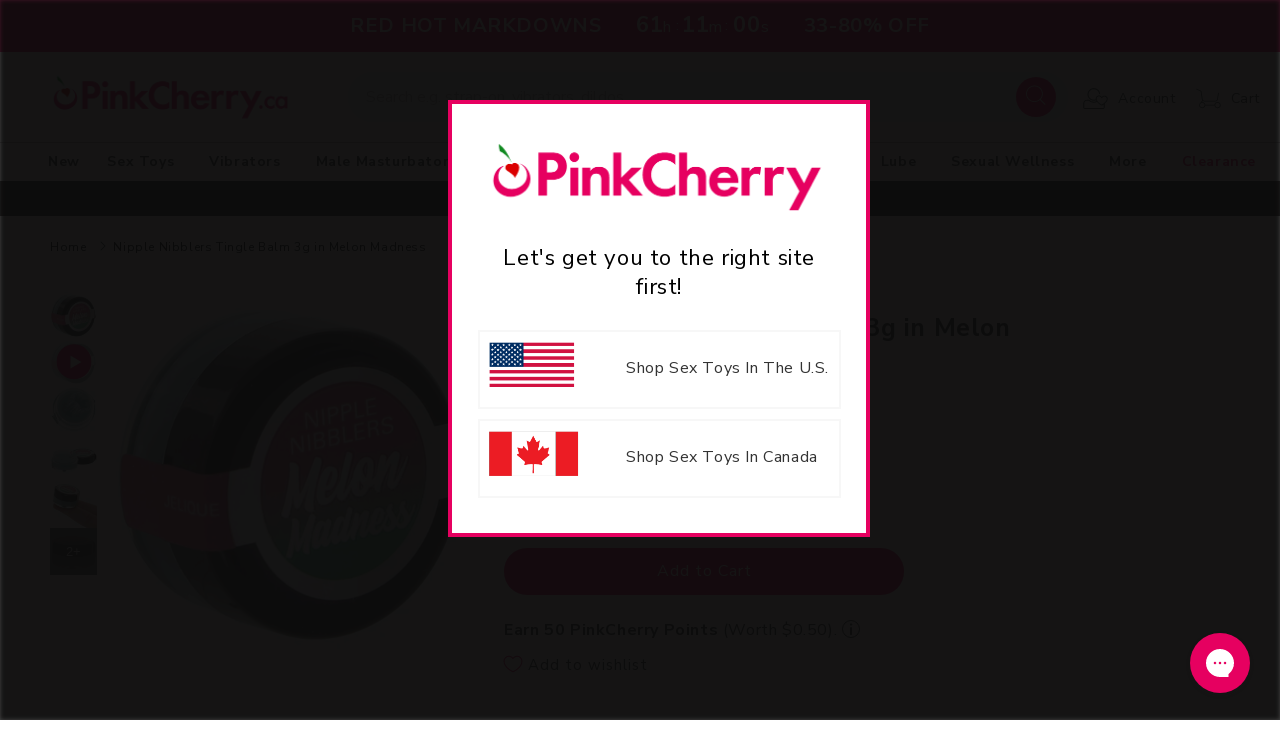

--- FILE ---
content_type: text/html; charset=UTF-8
request_url: https://tools.tbmbm.net/geo/?callback=jQuery36100031641295743181086_1768070932807&ua=Mozilla%2F5.0%20(Macintosh%3B%20Intel%20Mac%20OS%20X%2010_15_7)%20AppleWebKit%2F537.36%20(KHTML%2C%20like%20Gecko)%20Chrome%2F131.0.0.0%20Safari%2F537.36%3B%20ClaudeBot%2F1.0%3B%20%2Bclaudebot%40anthropic.com)&url=https%3A%2F%2Fwww.pinkcherry.ca%2Fproducts%2Fnipple-nibblers-tingle-balm-3g-3&market=CA&referrer=&_=1768070932808
body_size: -155
content:
jQuery36100031641295743181086_1768070932807({"country_code":"US","ip":"13.58.249.16","msg":""})

--- FILE ---
content_type: text/css
request_url: https://www.pinkcherry.ca/cdn/shop/t/41/assets/custom.css?v=32442346580609592501763656602
body_size: 1805
content:
@media screen and (min-width: 1920px){.full-width{max-width:1920px;margin:0 auto}}.display{display:block}.button--secondary:after{--border-opacity: none}.m_0{margin:-5px 0}.m-t_0{margin-top:0}.f-s_10{font-size:10px}.f-w_700{font-weight:700}.color-pink{color:#e60060!important}.card-information .price-item.price-item--sale,.upsell-card__price,.discount-code{color:#e60060}.image-banner .image-banner_wrapper{line-height:0}.banner-image img{width:100%;max-width:100%;height:auto}.upcase{text-transform:uppercase}@media only screen and (max-width: 425px){.yotpo-widget-hero-section .yotpo-customer-logged-out-buttons .yotpo-register-link{padding-right:0}.yotpo-widget-hero-section .yotpo-customer-logged-out-buttons .yotpo-login-link{margin-top:10px}}:root{--page-width:192rem!important}.mega-menu__content{z-index:10}.sort-by-list{display:flex;justify-content:flex-end;padding-right:20px;gap:10px;align-items:center}.sort-pill{background:#f6f6f6;max-width:max-content;border:1px solid #f6f6f6;border-radius:25px;padding:5px 2%;cursor:pointer;white-space:nowrap;align-items:center}.sort-pill.active{background:#e60060}.sort-pill .sort-pill-text{font-size:12px}.sort-pill.active .sort-pill-text{color:#fff}@media only screen and (max-width:1224px){.sort-by-list{display:none}}.mega-menu__content{z-index:5}.header__inline-menu>ul>li:last-child span{color:var(--gradient-base-accent-1)!important}.product-badge{border:1px solid transparent;font-size:10px;font-weight:500;height:5em;width:5em;border-radius:50%;display:flex;z-index:2;position:absolute;padding:5px;right:5%;justify-content:center;text-align:center;align-items:center;line-height:1.2}.product-badge.staff-pick{border-color:#feeff4;background-color:#feeff4;color:#e60060}.product-badge.last-chance{border-color:#d80000;background-color:#d80000;color:#fff;letter-spacing:.05em}.product-badge.best-seller{border-color:#e60060;background-color:#e60060;color:#fff}.product-badge.hot{border-color:#333;background-color:#333;color:#fff}.product-badge.top-rated{border-color:#000;background-color:#000;color:#fff}.product-badge.new-arrival{border-color:#e60060;background-color:#fff;color:#e60060;height:5em;width:5em}.product-badge.PrimeDeal{background-color:#71cee6;color:#000;height:5em;width:5em}.cart__contents .progress-circle{max-width:100%!important}.cart__items .js-contents{margin-right:unset!important;margin-left:unset!important}.js-contents .product-container{width:100%!important;padding:0 10%!important}.js-contents{flex-direction:column!important}.cart-items{max-width:100%!important}.cart-item .cart-item__image-container{width:100%!important}.cart-item .cart-item__image-container img{width:75%!important}.cart-item .product-option{text-align:left;padding-right:16px}.progress-circle .progress-bar{width:unset!important}.cart-item__price{width:10%!important}.main-cart .cart-count-bubble{left:60%!important}.cart-item__details>*{width:100%!important;max-width:100%!important}.cart-item__quantity .quantity,.cart-item__quantity .quantity .quantity__input{width:10%}.cart-product_container{padding-top:10px}.cart-item.m-cart .cart-item__details{padding-left:20px!important}.js-contents .js-contents-2{width:100%!important;padding:0 10%!important;background:#fff!important}.js-contents2{flex-direction:column;position:relative}.cart__ctas.cart-button{width:max-content;padding-top:10px;display:grid!important;grid-template-columns:1fr 1fr}.button.continue-shopping{margin-top:10px!important}.cart-item__price{min-width:65px;margin-left:5px}.cart-item>td+td{padding:unset!important}.move-right{position:absolute!important;right:10%}@media only screen and (max-width:767px){.move-right{max-width:95%;width:95%;position:relative!important;margin:0 2.5%;right:0;text-align:center}.move-right .cart__checkout-button{width:100%}.move-right .installments{display:block;text-align:center}.move-right .installment-options{display:inline-block;top:8px;position:relative;margin:0}.js-contents .product-container,.js-contents .js-contents-2{padding:unset!important}.cart__ctas.cart-button{width:100%;padding-top:10px;display:flex!important;flex-direction:column!important;margin:0 10px 7px}.cart-item{display:flex!important}}.coupon-codecontainer-{justify-content:space-between;width:100%!important;padding:0 10%!important;height:50px}.coupon-code-holder{display:flex;background:var(--gradient-base-accent-2)!important;justify-content:space-between;margin:0 10%;align-items:center;padding:0 6px;height:60px}.coupon-code-holder>h5{padding:1rem 0rem 1rem 1rem;margin:0;letter-spacing:.1rem;font-family:inherit;font-style:var(--font-heading-style);font-weight:700;letter-spacing:calc(var(--font-heading-scale) * .06rem);color:#fff;font-size:16px}.discount_input_wrapper{display:inline-block;width:40%;height:80%;position:relative}.discount_input{width:100%;border-radius:10px;font-family:inherit;padding:15px;border:none}.discount_input_icon{position:absolute}.spr-starrating{display:flex;gap:3px;align-items:center}@media screen and (max-width: 766px){.cart-product_container{margin:0 10px;justify-content:center}.cart-item__price,.cart-item__media{width:20%!important}cart-item__details{width:60%!important}.coupon-code-holder{margin:0;flex-direction:column;height:auto;padding:10px;width:100%}.discount_input{height:45px;font-size:16px}.discount_input_wrapper{width:100%}}@media only screen and (max-width:767px){.mobile-facets__label .icon-checkmark{top:12px!important}}.info-icon-wrapper{margin-top:13px}@media only screen and (max-width:767px){.info-icon-wrapper{margin-top:13px}}.desktop_page_links{text-align:center;padding:10px}.desktop_page_links span{margin:12px;min-width:28px;height:28px;display:inline-block}.desktop_page_links span.current{color:#fff;background-color:#e60060;border-radius:25px;padding:2px}.desktop_page_links a{color:#000;text-decoration:none}.btn.collection-load_more{display:none}@media screen and (max-width: 700px){.desktop_page_links{display:none}.btn.collection-load_more{display:block}}.featured-article-section-title{text-align:center;color:#e60060;font-weight:700;font-size:20px;margin:20px;letter-spacing:0px;text-transform:capitalize}.mobile-only{display:none}@media only screen and (max-width: 766px){.mobile-only{display:block}}.desktop-only{display:none}@media only screen and (min-width: 767px){.desktop-only{display:block}}.slick-dots{bottom:-12px}.slick-dots li button:before{color:#fff!important;border:1px solid #000;border-radius:50%;width:10px!important;height:10px!important;line-height:10px!important;opacity:inherit}.slick-dots li.slick-active button:before{background-color:#000!important;border:none!important;font-size:34px!important}.collection-main-block-third{text-align:center;margin-bottom:20px;background:#fff}.collection-main-block-third img{margin:0 auto}#collectionBottomContent .blue-collection-shop-button{background:#e60060;border-radius:30px;font-size:1.2em;text-align:center;display:inline-block;max-width:350px;margin:15px auto;color:#fff!important;font-weight:400;padding:10px 55px}#collectionBottomContent img{width:100%}#collectionBottomContent .slick-list img{width:auto}.read-more-article-button{color:#e60060;background-color:#fff;border:1px solid #E60060;border-radius:25px;padding:10px 50px;margin:30px}.collection-main-blog-title{font-size:16px;font-weight:700;color:#000;padding:18px;display:block}.bottom-category-description p{font-size:16px;margin:20px!important;display:inline-block}.bottom-category-description{padding:20px 0;background:#f7f7f7;margin-top:50px}.bottom-category-description .first-paragraph{display:block!important}@media only screen and (max-width: 720px){.bottom-category-description .first-paragraph{padding:0!important;margin-left:20px;display:inline-block!important}}@media only screen and (min-width: 1480px){.template-collection ul.grid.product-grid:not(.featured-product-slider-wrapper),.template-search ul.grid.product-grid:not(.featured-product-slider-wrapper){display:grid!important;grid-template-columns:repeat(6,1fr)}}@media only screen and (min-width:1045px) and (max-width:1479px){.template-collection ul.grid.product-grid:not(.featured-product-slider-wrapper),.template-search ul.grid.product-grid:not(.featured-product-slider-wrapper){display:grid!important;grid-template-columns:repeat(4,1fr)}}@media only screen and (min-width:1045px){.template-collection .grid__item.mx-w,.template-search .grid__item.mx-w{width:100%!important;max-width:100%!important}}.cart-drawer-price-qty .cart-item__quantity-wrapper{display:inline-block}.cart-drawer-price-qty .cart-item__discounted-prices,.cart-drawer-price-qty .product-option{display:inline-block;float:right;margin-top:10px}.quantity:after{content:none}.yotpo-sr-bottom-line-summary{flex-direction:row!important}.yotpo-sr-bottom-line-text{font-size:10px!important}.star-container svg{width:8px;height:8px}.yotpo-sr-bottom-line-summary{align-items:center!important}.yotpo-reviews-star-ratings-widget{margin-bottom:10px!important}@media screen and (min-width: 750px){.template-search ul.grid.product-grid li{width:100%;max-width:100%}}@media screen and (max-width: 1044px){.template-search ul.grid.product-grid li{width:calc(50% - var(--grid-desktop-horizontal-spacing) / 2);max-width:inherit}}.oxi_login{text-align:left}.oxi_login iframe{width:auto!important}.slider--desktop .slider__slide:first-child{margin-left:0!important}.featured-product-slider{max-height:235px;height:235px;min-height:235px;overflow:hidden}.filter-type-filter-p-m-collectionfilter-gri{display:none}#menu-drawer .menu-drawer__navigation>ul>li:nth-child(2) a{color:var(--gradient-base-accent-1)!important}body.template-page\.self-care .header__inline-menu{display:none}.collection-top-banner .image-with-text__media-item,.collection-top-banner .image-with-text__media,.collection-top-banner .image-with-text__content{background-color:#e8e8e8;max-height:280px}@media screen and (min-width: 750px){.collection-top-banner .image-with-text__content{padding-right:100px;font-size:2rem}}@media screen and (max-width: 749px){.collection-top-banner .image-with-text__content{padding:5px 15px}}.slider-component-desktop .grid__item{max-width:311px}
/*# sourceMappingURL=/cdn/shop/t/41/assets/custom.css.map?v=32442346580609592501763656602 */


--- FILE ---
content_type: text/css
request_url: https://www.pinkcherry.ca/cdn/shop/t/41/assets/component-cart-drawer.css?v=4313462452696733401747773499
body_size: 2157
content:
/** Shopify CDN: Minification failed

Line 354:26 Unexpected "summary"

**/
.drawer {
  position: fixed;
  z-index: 1000;
  left: 0;
  top: 0;
  width: 100vw;
  height: 100%;
  display: flex;
  justify-content: flex-end;
  background-color: rgba(var(--color-foreground), 0.5);
  transition: visibility var(--duration-default) ease;
}

.drawer.active {
  visibility: visible;
}
.progress-circle_wrapper {
  margin: 0 50px 30px 50px;
}
.cart-drawer_buttons {
  width: 100%;
  display: flex;
  gap: 8px;
}
.drawer__footer .js-contents-2 {
  margin: 0 66px 71px;
}


.drawer__inner {
  height: 100%;
  width: 50rem;
  max-width: calc(100vw - 1rem);
  border: 0.1rem solid rgba(var(--color-foreground), 0.2);
  border-right: 0;
  background-color: rgb(var(--color-background));
  overflow-y: auto;
  display: flex;
  flex-direction: column;
  transform: translateX(100%);
  transition: transform var(--duration-default) ease;
}

.drawer__inner-empty {
  height: 100%;
  padding: 0 1.5rem;
  background-color: rgb(var(--color-background));
  overflow: hidden;
  display: flex;
  flex-direction: column;
}

.cart-drawer__warnings {
  display: flex;
  flex-direction: column;
  flex: 1;
  justify-content: center;
}

cart-drawer.is-empty .drawer__inner {
  display: grid;
  grid-template-rows: 1fr;
  align-items: center;
  padding: 0;
}

cart-drawer.is-empty .drawer__header {
  display: none;
}

cart-drawer:not(.is-empty) .cart-drawer__warnings,
cart-drawer:not(.is-empty) .cart-drawer__collection {
  display: none;
}

.cart-drawer__warnings--has-collection .cart__login-title {
  margin-top: 2.5rem;
}

.drawer.active .drawer__inner {
  transform: translateX(0);
}

.drawer__header {
  position: relative;
  background-color: rgb(var(--color-background));
  padding: 1.5rem 0;
  display: flex;
  justify-content: center;
  align-items: center;
  padding-top: 20px;
  padding-bottom: 7px;
}

.drawer__heading {
  margin: 0 0 1rem;
}

.drawer__close {
  display: inline-block;
  padding: 0;
  min-width: 4.4rem;
  min-height: 4.4rem;
  box-shadow: 0 0 0 0.2rem rgba(var(--color-button), 0);
  position: absolute;
  top: 27px;
  right: 35px;
  color: rgb(var(--color-foreground));
  background-color: transparent;
  border: none;
  cursor: pointer;
}
.main-cart .title-wrapper-with-link.cart-title {
  margin-top: 0;
}
.cart-drawer__warnings .drawer__close {
  right: 5px;
}

.drawer__close svg {
  height: 2.2rem;
  width: 2.2rem;
}

.drawer__contents {
  flex-grow: 1;
  display: flex;
  flex-direction: column;
}

.drawer__footer {
  background-color: rgb(var(--color-background));
  padding: 1.5rem 0;
}

cart-drawer-items.is-empty + .drawer__footer {
  display: none;
}

.drawer__footer > details {
  margin-top: -1.5rem;
  border-bottom: 0.1rem solid rgba(var(--color-foreground), 0.2);
}

.drawer__footer > details[open] {
  padding-bottom: 1.5rem;
}

.drawer__footer summary {
  display: flex;
  position: relative;
  line-height: 1;
  padding: 1.5rem 0;
}

.drawer__footer > details + .cart-drawer__footer {
  padding-top: 1.5rem;
}

cart-drawer {
  position: fixed;
  top: 0;
  left: 0;
  width: 100vw;
  height: 100%;
}

.cart-drawer__overlay {
  position: fixed;
  top: 0;
  right: 0;
  bottom: 0;
  left: 0;
}

.cart-drawer__overlay:empty {
  display: block;
}

.cart-drawer__form {
  flex-grow: 1;
  display: flex;
  flex-wrap: wrap;
}

.cart-drawer__collection {
  margin: 0 2.5rem 1.5rem;
}

.cart-drawer .drawer__cart-items-wrapper {
  flex-grow: 1;
}

.cart-drawer .cart-items, .cart-drawer tbody {
  display: block;
  width: 100%;
}

.cart-drawer thead {
  display: inline-table;
  width: 100%;
  position: sticky;
  top: 0;
  z-index: 2;
  background-color: rgb(var(--color-base-background-1));
}

cart-drawer-items {
  flex: 1;
}

@media screen and (max-height: 650px) {
  cart-drawer-items {
    overflow: visible;
  }

  .drawer__inner {
    overflow: scroll;
  }
}

.cart-drawer .cart-item {
  display: grid;
  grid-template: repeat(2,auto) / repeat(4,1fr);

}

.cart-drawer .cart-item:last-child {
  margin-bottom: 1rem;
}

.cart-drawer .cart-item__media {
  grid-row: 1 / 3;
}

.cart-drawer .cart-item__image {
  max-width: 100%;
}

.cart-drawer .cart-items thead {
  margin-bottom: 0.5rem;
}

.cart-drawer .cart-items thead th:first-child,
.cart-drawer .cart-items thead th:last-child {
  width: 0;
  padding: 0;
}

.cart-drawer .cart-items thead th:nth-child(2) {
  width: 50%;
  padding-left: 0;
}

.cart-drawer .cart-items thead tr {
  display: table-row;
  margin-bottom: 0;
}

.cart-drawer .cart-items th {
  border-bottom: 0.1rem solid rgba(var(--color-foreground), 0.08);
}

.cart-drawer .cart-item:last-child {
  margin-bottom: 1.5rem;
}

.cart-drawer .cart-item .loading-overlay {
  right: 5px;
  padding-top: 2.5rem;
}



.cart-drawer .cart-item > td + td {
  padding-left: 1rem;
}

.cart-drawer .cart-item__details {
  width: auto;
  grid-column: 2 / 5;
}

.cart-drawer .cart-item__totals {
  pointer-events: none;
  display: flex;
  align-items: flex-start;
  justify-content: flex-end;
}

.cart-drawer.cart-drawer .cart-item__price-wrapper > *:only-child {
  margin-top: 0;
}

.cart-drawer .cart-item__price-wrapper .cart-item__discounted-prices {
  display: flex;
  flex-direction: column;
  gap: 0.6rem;
}

.cart-drawer .unit-price {
  margin-top: 0.6rem;
}

.cart-drawer .cart-items .cart-item__quantity {
  padding-top: 0;
  grid-column: 2 / 5;
}

@media screen and (max-width: 749px) {
  .cart-drawer .cart-item cart-remove-button {
    margin-left: 0;
  }
  .progress-circle_wrapper {
    margin: 0 24px 28px 31px;
  }
  .button_margin {
    margin: 0 41px 0 64px;
  }
  .cart-drawer .drawer__inner .button-container {
    
  }
   .button-container .view-cart-btn {
      width: 100% !important;
  }
}

.cart-drawer__footer > * + * {
  margin-top: 1rem;
}

.cart-drawer .totals {
  justify-content: space-between;
}

.cart-drawer .price {
  line-height: 1;
}

.cart-drawer .tax-note {
  margin: 1.2rem 0 1rem auto;
  text-align: left;
}

.cart-drawer .product-option dd {
  word-break: break-word;
}

.cart-drawer details[open]summary .icon-caret {
  transform: rotate(180deg);
}

.cart-drawer .cart__checkout-button {
  max-width: none;
  width: 100%;
}

.cart__checkout-button div {
  white-space: nowrap;
}
.drawer__footer .cart__dynamic-checkout-buttons {
  max-width: 100%;
}

.drawer__footer #dynamic-checkout-cart ul {
  flex-wrap: wrap !important;
  flex-direction: row !important;
  margin: 0.5rem -0.5rem 0 0 !important;
  gap: 0.5rem;
}

.drawer__footer [data-shopify-buttoncontainer] {
  justify-content: flex-start;
}

.drawer__footer #dynamic-checkout-cart ul > li {
	flex-basis: calc(50% - 0.5rem) !important;
  margin: 0 !important;
}

.drawer__footer #dynamic-checkout-cart ul > li:only-child {
  flex-basis: 100% !important;
  margin-right: 0.5rem !important;
}

@media screen and (min-width: 750px) {
  .drawer__footer #dynamic-checkout-cart ul > li {
    flex-basis: calc(100% / 3 - 0.5rem) !important;
    margin: 0 !important;
  }

  .drawer__footer #dynamic-checkout-cart ul > li:first-child:nth-last-child(2),
  .drawer__footer #dynamic-checkout-cart ul > li:first-child:nth-last-child(2) ~ li,
  .drawer__footer #dynamic-checkout-cart ul > li:first-child:nth-last-child(4),
  .drawer__footer #dynamic-checkout-cart ul > li:first-child:nth-last-child(4) ~ li {
	  flex-basis: calc(50% - 0.5rem) !important;
  }
}

cart-drawer-items::-webkit-scrollbar {
  width: 3px;
}

cart-drawer-items::-webkit-scrollbar-thumb {
  background-color: rgba(var(--color-foreground), 0.7);
  border-radius: 100px;
}

cart-drawer-items::-webkit-scrollbar-track-piece {
  margin-top: 31px;
}
.cart-item__quantity quantity-input::after {
  box-shadow: none;
}

.cart-item__quantity .quantity {
  width: 35%;
}
.cart-item__quantity .quantity .quantity__input {
  width: 16%;
  font-family: inherit;
}
.cart-item__quantity .quantity .quantity__button {
  width: 20%;
}
.cart-item__details .cart-item__name.break {
  color: black;
}
.drawer__cart-items-wrapper .cart-count-bubble {
    top: 0;
    height: 28px;
    width: 28px;
    font-size: 16px;
    right: 0;
    left: 5rem;
    background: #E60060;
}
.drawer__cart-items-wrapper .cart-drawer_buttons.grid {
    flex-wrap: nowrap
}
.cart__contents .cart__ctas .view-cart {
    border: 1px solid #000;
    border-radius: 25px;
    background-color: #fff;
    color: black;
}
.view-cart-btn button {
   --border-opacity: auto;
}
.view-cart-btn button::after {
  box-shadow: none;
}
.drawer__cart-items-wrapper  .view-cart-btn, 
.cart__ctas.che {
  width: 50%;
}
.button-container .cart__ctas.view-cart-btn {
  width: 50%;
}
.drawer__cart-items-wrapper .cart__ctas.che .cart__checkout-button.button.cart-first {
  padding: 0 1rem;
}
.check-out_button .check-button {
    margin-bottom: 10px !important;
}
.cart__checkout-button.button.view-cart {
    background: white;
    border: 1px solid black;
    color: black;

}
.cart__ctas.view-cart-btn a {
  width: 100%;
}
.drawer a {
    text-decoration: none;
}
.drawer__cart-items-wrapper .table-container {
  margin: 0 50px 0 41px;
}
.cart-drawer .drawer__inner .button-container {
    position: sticky;
    z-index: 10;
    top: 0;
    background: #fff;
    padding: 5px 46px 17px;
}
.drawer__inner .js-contents-2 {
    margin: 0 66px 43px;
}
.js-contents-2 .sub-total_wrapper {
    display: flex;
    justify-content: space-between;
    align-items: center;
}
.totals__subtotal-value.f-w_700 {
  font-size: 16px;
}
.item-count_wrapper .item-index {
  margin-right: 5px;
}


/* css Loader  */
.progress-circle {
  display: flex;
  width: 100%;
  background: #F7F7F7;
  position:relative;
  margin-bottom: 32px;
  justify-content: flex-start;
  align-items: center;
  gap: 15px;
  border-radius: 10px;
}

.progress-text-container{
  display: flex;
  flex-direction: column;
}
.progress-message_done {
  color: #0E8D45;
}
.progress-circle .progress-bar {
    width: 20%;
    transform: rotate(180deg);
}
.progress-circle .progress-bar_message {
  line-height: 23px;
}

.progress-bar_message p  {
  margin-bottom: 0;
  margin-top: 0;
}

@property --pgPercentage {
  syntax: '<number>';
  inherits: false;
  initial-value: 0;
}


div[role="progressbar"] {
  --size: 100px;
  --fg: #369;
  --mm-fg: #0E8D45;
  --bg: #b8b7b8;
  
  --pgPercentage: var(--value);
  animation: growProgressBar 3s 1 forwards;
  width: var(--size);
  height: var(--size);
  border-radius: 50%;
  display: grid;
  place-items: center;
  background: 
    radial-gradient(closest-side, white 54%, transparent 0 99.9%, white 0),
    conic-gradient(var(--mm-fg) calc(var(--pgPercentage) * 1%), var(--bg) 0);
  color: var(--fg);
  max-height: 50px;
  max-width: 50px;
  margin: 10px;
}
div[role="progressbar-gift"] {
  --size: 54px;
  --fg: #369;
  --mm-fg: #0E8D45;
  --bg: #b8b7b8;
  
  --pgPercentage: var(--value);
  animation: growProgressBar 3s 1 forwards;
  width: var(--size);
  height: var(--size);
  border-radius: 50%;
  display: grid;
  place-items: center;
  background: 
    radial-gradient(closest-side, white 54%, transparent 0 99.9%, white 0),
    conic-gradient(var(--mm-fg) calc(var(--pgPercentage) * 1%), var(--bg) 0);
  color: var(--fg);
}

/* product card */
.product-view .product-shop .purchase-info .product_price { display: inline; }  
.del_price {font-size: 1.8em; color: #8b8b8b; font-weight:500; }

.product-grid-container .compare_at_price.product-card {
  display: none;
}
.drawer__inner .coupon-code-hover-red {
  margin-bottom: 0;
}
.drawer__inner .currency-code {
  display: none;
}
.drawer__inner .product-save.collection-card {
     font-size: 10px; 
    font-weight: 700;
}
.purchase-info span {
    line-height: 30px;
}
.purchase-info .compare_at_price {
  margin-bottom: 20px;
}
.drawer__inner .product-view .del_price {
  display: none;
}
.drawer__inner .product-view .compare_at_price {
      margin: 0;
}
.drawer__inner .compare_at_price.product-card {
  display:none;
}
.more-load_button {
  display: flex;
  justify-content: center;
  margin: 30px 0 50px
}
.more-load_button .js-load-more {
    border: 1px solid #000;
    border-radius: 25px;
    background-color: #fff;
    height: 49px;
    padding: 10px 167px;
    cursor: pointer;
}
.cart-upsell_collection {
  background: #F7F7F7;
  padding: 0 15px;
}
.cart-drawer .cart-upsell_collection .grid__item {
  padding: 1rem 0;
  background: #fff;
}
.drawer .check-out_button {
  margin: 0 50px;
}
@media screen and (max-width: 750px) {
  .cart-drawer_buttons {
    flex-direction: column;
  }
  .drawer__cart-items-wrapper .cart-count-bubble {
    top: -70%;
    left: -15px;
    position: relative !important;
}
  .drawer__cart-items-wrapper  .view-cart-btn, 
  .cart__ctas.che {
    width: 100%;
  }
  .cart-drawer .cart-item__details {
    grid-column: 2 / 5;
  }
  
  .drawer__cart-items-wrapper .table-container {
    margin: 0 25px 0 39px;
  }
  .cart-drawer .cart-item > td + td {
    padding-left: 3rem;
  }
  .more-load_button .js-load-more {
    padding: 10px 60px;
  }
  .drawer.animate.active .cart-drawer .drawer__inner {
    max-width: calc(100vw);
  }
  .drawer.animate.active .drawer__inner .drawer__header .drawer__close {
    min-width: 0;
    min-height: 0;
    top: 20px;
  }
}
.button_margin {
  margin: 20px 50px;
}
.cart-upsell_collection .center.f-w_700 {
  margin-top: 25px;
  margin-bottom: 10px;
}
.button_margin .check-button.second-button {
  margin-bottom: 10px;
}
.cart-upsell_collection .quick-add__submit.button span {
  font-size: 14px;
}
.item-count_conatiner .item-count {
    display: flex;
    justify-content: space-between;
    align-items: center;
}
.js-contents-2 .item-wrapper {
  border-top: 0px solid #f7f7f7;
}




--- FILE ---
content_type: text/css
request_url: https://www.pinkcherry.ca/cdn/shop/t/41/assets/component-list-menu.css?v=118442996066803425851747773499
body_size: -417
content:
.list-menu--right{right:0}.list-menu--disclosure{position:absolute;min-width:100%;width:20rem;border:1px solid rgba(var(--color-foreground),.2)}.list-menu--disclosure:focus{outline:none}.list-menu__item--active{text-decoration:underline;text-underline-offset:.3rem}.list-menu__item--active:hover{text-decoration-thickness:.2rem}.list-menu--disclosure.localization-selector{max-height:18rem;overflow:auto;width:10rem;padding:.5rem}@media screen and (min-width: 767px){.header__icon.header__icon--account svg{width:45px;height:35px}}
/*# sourceMappingURL=/cdn/shop/t/41/assets/component-list-menu.css.map?v=118442996066803425851747773499 */


--- FILE ---
content_type: text/css
request_url: https://www.pinkcherry.ca/cdn/shop/t/41/assets/component-mega-menu.css?v=45850343049483607781747773499
body_size: -234
content:
.mega-menu{position:static}.mega-menu__content{background-color:rgb(var(--color-background));border-left:0;border-radius:0;border-right:0;left:0;overflow-y:auto;padding-bottom:6rem;padding-top:2.4rem;position:absolute;right:0;top:100%;z-index:10;display:flex}.shopify-section-header-sticky .mega-menu__content{max-height:calc(100vh - var(--header-bottom-position-desktop, 20rem) - 4rem)}.header-wrapper--border-bottom .mega-menu__content{border-top:1px solid #C4C4C4}.mega-menu__content{box-shadow:0 4px 4px #00000040}.js .mega-menu__content{opacity:0;transform:translateY(-1.5rem)}.mega-menu[open] .mega-menu__content{opacity:1;transform:translateY(0)}.mega-menu__list{display:grid;gap:2.4rem 2rem;grid-template-columns:repeat(4,minmax(0,1fr));list-style:none}.mega-menu__link{display:block;font-size:16px;line-height:calc(1 + .3 / var(--font-body-scale));padding-bottom:.6rem;padding-top:.6rem;text-decoration:none;transition:text-decoration var(--duration-short) ease;word-wrap:break-word}.mega-menu__link-items{width:76.45%;padding:0}.mega-menu__image{width:23.55%;height:10.95%}.font-bold{font-weight:700!important;color:#000;font-size:1.6rem}.mega-menu__image>img{width:100%;height:100%}.mega-menu__link--level-2{font-size:1.4rem}.mega-menu__link--level-2:not(:only-child){margin-bottom:.8rem}.header--top-center .mega-menu__list{display:flex;justify-content:center;flex-wrap:wrap;column-gap:0}.header--top-center .mega-menu__list>li{width:16%;padding-right:2.4rem}.mega-menu__link--active:hover{text-decoration-thickness:.2rem}.mega-menu .mega-menu__list--condensed{display:block}.mega-menu__list--condensed .mega-menu__link{font-weight:400}.mega-menu__link.mega-menu__link--level-2{font-size:16px;font-weight:700}.mega-menu__link.link{font-weight:400}
/*# sourceMappingURL=/cdn/shop/t/41/assets/component-mega-menu.css.map?v=45850343049483607781747773499 */


--- FILE ---
content_type: text/css
request_url: https://www.pinkcherry.ca/cdn/shop/t/41/assets/component-price.css?v=6515328689731773141747773499
body_size: -242
content:
.price{font-size:25px;letter-spacing:.1rem;line-height:calc(1 + .5 / var(--font-body-scale));color:rgb(var(--color-foreground))}.price>*{display:inline-block;vertical-align:top}.price.price--unavailable{visibility:hidden}.price--end{text-align:right}.price .price-item{display:inline-block;margin:0 1rem 0 0}.price__regular .price-item--regular{margin-right:0}.price:not(.price--show-badge) .price-item--last:last-of-type{margin:0}@media screen and (min-width: 750px){.price{margin-bottom:0}}.price--large{font-size:1.6rem;line-height:calc(1 + .5 / var(--font-body-scale));letter-spacing:.13rem}@media screen and (min-width: 750px){.price--large{font-size:1.8rem}}.price--sold-out .price__availability,.price__regular{display:block}.price__sale,.price__availability,.price .price__badge-sale,.price .price__badge-sold-out,.price--on-sale .price__regular,.price--on-sale .price__availability{display:none}.price--sold-out .price__badge-sold-out,.price--on-sale .price__badge-sale{display:inline-block}.price--on-sale .price__sale{display:flex;flex-direction:column;flex-wrap:wrap;gap:5px}.price--center{display:initial;justify-content:center}.price--on-sale .price-item--regular{text-decoration:none;color:rgba(var(--color-foreground),.75)}.unit-price{display:block;font-size:1.1rem;letter-spacing:.04rem;line-height:calc(1 + .2 / var(--font-body-scale));margin-top:.2rem;text-transform:uppercase;color:rgba(var(--color-foreground),.7)}.card-information .price-item.price-item--regular,.card-information .price-item.price-item--sale,.discount-code{color:#e60060}.discount-code{margin-bottom:7px;font-size:10px;font-weight:700}.price .price-discount,.compare_at_price{font-size:10px;font-weight:700}.compare_at_price{color:#000}
/*# sourceMappingURL=/cdn/shop/t/41/assets/component-price.css.map?v=6515328689731773141747773499 */


--- FILE ---
content_type: text/javascript
request_url: https://www.pinkcherry.ca/cdn/shop/t/41/assets/product-modal.js?v=68900892957019014831747788641
body_size: -231
content:
customElements.get("product-modal")||customElements.define("product-modal",class extends ModalDialog{constructor(){super();const p=this;$(this).on("click",function(e){e.target==p&&p.hide()})}hide(){super.hide()}show(opener){super.show(opener),this.showActiveMedia()}showActiveMedia(){this.querySelectorAll(`[data-media-id]:not([data-media-id="${this.openedBy.getAttribute("data-media-id")}"])`).forEach(element=>{element.classList.remove("active")});const activeMedia=this.querySelector(`[data-media-id="${this.openedBy.getAttribute("data-media-id")}"]`);if(activeMedia){const activeMediaTemplate=activeMedia.querySelector("template"),activeMediaContent=activeMediaTemplate?activeMediaTemplate.content:null;activeMedia.classList.add("active"),activeMedia.scrollIntoView();const container=this.querySelector('[role="document"]');container.scrollLeft=(activeMedia.width-container.clientWidth)/2,activeMedia.nodeName=="DEFERRED-MEDIA"&&activeMediaContent&&activeMediaContent.querySelector(".js-youtube")&&activeMedia.loadContent()}}});
//# sourceMappingURL=/cdn/shop/t/41/assets/product-modal.js.map?v=68900892957019014831747788641


--- FILE ---
content_type: text/javascript
request_url: https://www.pinkcherry.ca/cdn/shop/t/41/assets/custom.js?v=154817565388913392671759247554
body_size: 473
content:
let modal=document.querySelector(".product-media-modal"),modalOverlay=document.querySelector(".product-media-modal__dialog");$(document).on("click",function(e){if(modal&&modal.hasAttribute("open")&&e.target===modalOverlay){let closeButton=$(".product-media-modal__toggle")[0];closeButton&&closeButton.click()}});let isTemplateSearch=!!document.querySelector("body.template-search");const update6Grid=function(){};var isCollectionPage=window.location.pathname.indexOf("/collections/")>-1;let requiredCollectionsHandles=[];var getCollectionHandle=function(){const currentPath=window.location.pathname;let collectionName="";if(currentPath.indexOf("/collections/")>-1){let pathBreadCrumbs=currentPath.split("/");collectionName=decodeURIComponent(pathBreadCrumbs[pathBreadCrumbs.indexOf("collections")+1])}return collectionName},isDesktop=window.matchMedia("(min-width: 1100px)").matches;{let collectionHandle=getCollectionHandle();if(collectionHandle&&requiredCollectionsHandles.indexOf(collectionHandle)>-1||isTemplateSearch){let aside=document.querySelector("aside.facets-wrapper"),filterMenu=document.querySelector(".mobile-facets__disclosure");if(aside){aside.remove(),update6Grid();let observer=new MutationObserver(mutations=>{update6Grid()});if(filterMenu){filterMenu.remove(),update6Grid();let observer2=new MutationObserver(mutations=>{update6Grid()})}let demoElem=document.getElementById("product-grid");observer.observe(demoElem,{childList:!0,subtree:!0})}isTemplateSearch&&update6Grid()}}$(window).resize(function(){update6Grid()});let sortPills=Array.from(document.querySelectorAll(".sort-pill"));if(sortPills&&sortPills.length)for(let sortPill of sortPills)sortPill.addEventListener("click",e=>{let sortByValue=e.target.getAttribute("data-val");if(sortByValue||(sortByValue=e.target.querySelector("span.sort-pill-text").getAttribute("data-val")),!sortByValue)return;const urlParams=new URLSearchParams(window.location.search);urlParams.delete("sort_by"),urlParams.set("sort_by",sortByValue);let newUrl=`${window.location.origin}${window.location.pathname}?${decodeURIComponent(urlParams.toString())}`;window.location.href=newUrl});if(isCollectionPage){let currentSortBy=new URLSearchParams(window.location.search).get("sort_by");currentSortBy||(currentSortBy=document.querySelector("#default-sort"),currentSortBy&&(currentSortBy=currentSortBy.getAttribute("data-value")));let pillTexts=Array.from(document.querySelectorAll(".sort-pill-text"));if(currentSortBy)for(let pillText of pillTexts)pillText.parentNode.classList.remove("active"),pillText.getAttribute("data-val")===currentSortBy&&pillText.parentNode.classList.add("active")}function detectMob(){return[/Android/i,/webOS/i,/iPhone/i,/iPad/i,/iPod/i,/BlackBerry/i,/Windows Phone/i].some(toMatchItem=>navigator.userAgent.match(toMatchItem))}const setProductBadges=function(){let productBadges=Array.from(document.querySelectorAll("span.product-badge"));for(let productBadge of productBadges){let tags=productBadge.getAttribute("data-tags");if(!tags||!tags.length)continue;let tagsArray=tags.split(",").filter(x=>!!x);if(tagsArray.indexOf("PrimeDeal")>-1){productBadge.classList.add("PrimeDeal"),productBadge.innerHTML="Prime Deal&#9889;";continue}if(tagsArray.indexOf("hot")>-1){productBadge.classList.add("hot"),productBadge.innerHTML="Hot&#128293;";continue}if(tagsArray.indexOf("best-seller")>-1){productBadge.classList.add("best-seller"),productBadge.innerHTML="Best Seller";continue}if(tagsArray.indexOf("new-arrival")>-1){productBadge.classList.add("new-arrival"),productBadge.innerHTML="New";continue}if(tagsArray.indexOf("staff-pick")>-1){productBadge.classList.add("staff-pick"),productBadge.innerHTML="Staff Pick";continue}if(tagsArray.indexOf("last-chance")>-1){productBadge.classList.add("last-chance"),productBadge.innerHTML="Last Chance";continue}}};document.addEventListener("DOMContentLoaded",function(){let badgeObserver=new MutationObserver(mutations=>{setProductBadges()}),productGrid=document.getElementById("product-grid");productGrid&&(badgeObserver.observe(productGrid,{childList:!0}),setProductBadges())}),$(".navigation-header-links").click(function(){var hrefValue=$(this).attr("href");window.location=hrefValue});
//# sourceMappingURL=/cdn/shop/t/41/assets/custom.js.map?v=154817565388913392671759247554
